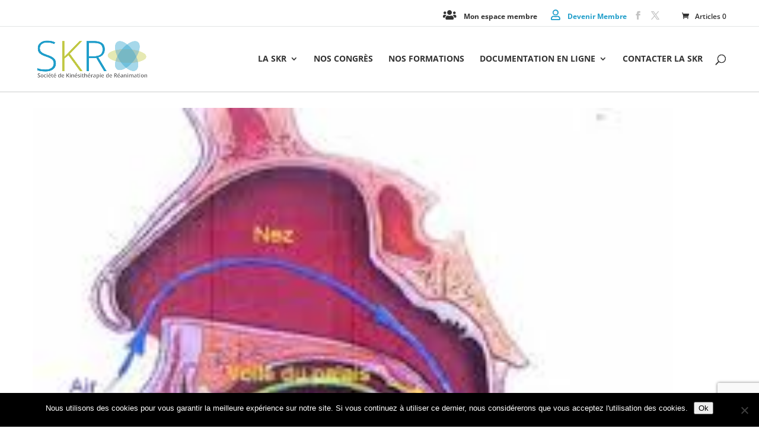

--- FILE ---
content_type: text/html; charset=utf-8
request_url: https://www.google.com/recaptcha/api2/anchor?ar=1&k=6Lc3HcYaAAAAAPZAKs-e7ohlMdJDNioaeRSu8oLt&co=aHR0cHM6Ly93d3cuc2tyZWFuaW1hdGlvbi5mcjo0NDM.&hl=en&v=PoyoqOPhxBO7pBk68S4YbpHZ&size=invisible&anchor-ms=20000&execute-ms=30000&cb=6lofi22unnl
body_size: 48923
content:
<!DOCTYPE HTML><html dir="ltr" lang="en"><head><meta http-equiv="Content-Type" content="text/html; charset=UTF-8">
<meta http-equiv="X-UA-Compatible" content="IE=edge">
<title>reCAPTCHA</title>
<style type="text/css">
/* cyrillic-ext */
@font-face {
  font-family: 'Roboto';
  font-style: normal;
  font-weight: 400;
  font-stretch: 100%;
  src: url(//fonts.gstatic.com/s/roboto/v48/KFO7CnqEu92Fr1ME7kSn66aGLdTylUAMa3GUBHMdazTgWw.woff2) format('woff2');
  unicode-range: U+0460-052F, U+1C80-1C8A, U+20B4, U+2DE0-2DFF, U+A640-A69F, U+FE2E-FE2F;
}
/* cyrillic */
@font-face {
  font-family: 'Roboto';
  font-style: normal;
  font-weight: 400;
  font-stretch: 100%;
  src: url(//fonts.gstatic.com/s/roboto/v48/KFO7CnqEu92Fr1ME7kSn66aGLdTylUAMa3iUBHMdazTgWw.woff2) format('woff2');
  unicode-range: U+0301, U+0400-045F, U+0490-0491, U+04B0-04B1, U+2116;
}
/* greek-ext */
@font-face {
  font-family: 'Roboto';
  font-style: normal;
  font-weight: 400;
  font-stretch: 100%;
  src: url(//fonts.gstatic.com/s/roboto/v48/KFO7CnqEu92Fr1ME7kSn66aGLdTylUAMa3CUBHMdazTgWw.woff2) format('woff2');
  unicode-range: U+1F00-1FFF;
}
/* greek */
@font-face {
  font-family: 'Roboto';
  font-style: normal;
  font-weight: 400;
  font-stretch: 100%;
  src: url(//fonts.gstatic.com/s/roboto/v48/KFO7CnqEu92Fr1ME7kSn66aGLdTylUAMa3-UBHMdazTgWw.woff2) format('woff2');
  unicode-range: U+0370-0377, U+037A-037F, U+0384-038A, U+038C, U+038E-03A1, U+03A3-03FF;
}
/* math */
@font-face {
  font-family: 'Roboto';
  font-style: normal;
  font-weight: 400;
  font-stretch: 100%;
  src: url(//fonts.gstatic.com/s/roboto/v48/KFO7CnqEu92Fr1ME7kSn66aGLdTylUAMawCUBHMdazTgWw.woff2) format('woff2');
  unicode-range: U+0302-0303, U+0305, U+0307-0308, U+0310, U+0312, U+0315, U+031A, U+0326-0327, U+032C, U+032F-0330, U+0332-0333, U+0338, U+033A, U+0346, U+034D, U+0391-03A1, U+03A3-03A9, U+03B1-03C9, U+03D1, U+03D5-03D6, U+03F0-03F1, U+03F4-03F5, U+2016-2017, U+2034-2038, U+203C, U+2040, U+2043, U+2047, U+2050, U+2057, U+205F, U+2070-2071, U+2074-208E, U+2090-209C, U+20D0-20DC, U+20E1, U+20E5-20EF, U+2100-2112, U+2114-2115, U+2117-2121, U+2123-214F, U+2190, U+2192, U+2194-21AE, U+21B0-21E5, U+21F1-21F2, U+21F4-2211, U+2213-2214, U+2216-22FF, U+2308-230B, U+2310, U+2319, U+231C-2321, U+2336-237A, U+237C, U+2395, U+239B-23B7, U+23D0, U+23DC-23E1, U+2474-2475, U+25AF, U+25B3, U+25B7, U+25BD, U+25C1, U+25CA, U+25CC, U+25FB, U+266D-266F, U+27C0-27FF, U+2900-2AFF, U+2B0E-2B11, U+2B30-2B4C, U+2BFE, U+3030, U+FF5B, U+FF5D, U+1D400-1D7FF, U+1EE00-1EEFF;
}
/* symbols */
@font-face {
  font-family: 'Roboto';
  font-style: normal;
  font-weight: 400;
  font-stretch: 100%;
  src: url(//fonts.gstatic.com/s/roboto/v48/KFO7CnqEu92Fr1ME7kSn66aGLdTylUAMaxKUBHMdazTgWw.woff2) format('woff2');
  unicode-range: U+0001-000C, U+000E-001F, U+007F-009F, U+20DD-20E0, U+20E2-20E4, U+2150-218F, U+2190, U+2192, U+2194-2199, U+21AF, U+21E6-21F0, U+21F3, U+2218-2219, U+2299, U+22C4-22C6, U+2300-243F, U+2440-244A, U+2460-24FF, U+25A0-27BF, U+2800-28FF, U+2921-2922, U+2981, U+29BF, U+29EB, U+2B00-2BFF, U+4DC0-4DFF, U+FFF9-FFFB, U+10140-1018E, U+10190-1019C, U+101A0, U+101D0-101FD, U+102E0-102FB, U+10E60-10E7E, U+1D2C0-1D2D3, U+1D2E0-1D37F, U+1F000-1F0FF, U+1F100-1F1AD, U+1F1E6-1F1FF, U+1F30D-1F30F, U+1F315, U+1F31C, U+1F31E, U+1F320-1F32C, U+1F336, U+1F378, U+1F37D, U+1F382, U+1F393-1F39F, U+1F3A7-1F3A8, U+1F3AC-1F3AF, U+1F3C2, U+1F3C4-1F3C6, U+1F3CA-1F3CE, U+1F3D4-1F3E0, U+1F3ED, U+1F3F1-1F3F3, U+1F3F5-1F3F7, U+1F408, U+1F415, U+1F41F, U+1F426, U+1F43F, U+1F441-1F442, U+1F444, U+1F446-1F449, U+1F44C-1F44E, U+1F453, U+1F46A, U+1F47D, U+1F4A3, U+1F4B0, U+1F4B3, U+1F4B9, U+1F4BB, U+1F4BF, U+1F4C8-1F4CB, U+1F4D6, U+1F4DA, U+1F4DF, U+1F4E3-1F4E6, U+1F4EA-1F4ED, U+1F4F7, U+1F4F9-1F4FB, U+1F4FD-1F4FE, U+1F503, U+1F507-1F50B, U+1F50D, U+1F512-1F513, U+1F53E-1F54A, U+1F54F-1F5FA, U+1F610, U+1F650-1F67F, U+1F687, U+1F68D, U+1F691, U+1F694, U+1F698, U+1F6AD, U+1F6B2, U+1F6B9-1F6BA, U+1F6BC, U+1F6C6-1F6CF, U+1F6D3-1F6D7, U+1F6E0-1F6EA, U+1F6F0-1F6F3, U+1F6F7-1F6FC, U+1F700-1F7FF, U+1F800-1F80B, U+1F810-1F847, U+1F850-1F859, U+1F860-1F887, U+1F890-1F8AD, U+1F8B0-1F8BB, U+1F8C0-1F8C1, U+1F900-1F90B, U+1F93B, U+1F946, U+1F984, U+1F996, U+1F9E9, U+1FA00-1FA6F, U+1FA70-1FA7C, U+1FA80-1FA89, U+1FA8F-1FAC6, U+1FACE-1FADC, U+1FADF-1FAE9, U+1FAF0-1FAF8, U+1FB00-1FBFF;
}
/* vietnamese */
@font-face {
  font-family: 'Roboto';
  font-style: normal;
  font-weight: 400;
  font-stretch: 100%;
  src: url(//fonts.gstatic.com/s/roboto/v48/KFO7CnqEu92Fr1ME7kSn66aGLdTylUAMa3OUBHMdazTgWw.woff2) format('woff2');
  unicode-range: U+0102-0103, U+0110-0111, U+0128-0129, U+0168-0169, U+01A0-01A1, U+01AF-01B0, U+0300-0301, U+0303-0304, U+0308-0309, U+0323, U+0329, U+1EA0-1EF9, U+20AB;
}
/* latin-ext */
@font-face {
  font-family: 'Roboto';
  font-style: normal;
  font-weight: 400;
  font-stretch: 100%;
  src: url(//fonts.gstatic.com/s/roboto/v48/KFO7CnqEu92Fr1ME7kSn66aGLdTylUAMa3KUBHMdazTgWw.woff2) format('woff2');
  unicode-range: U+0100-02BA, U+02BD-02C5, U+02C7-02CC, U+02CE-02D7, U+02DD-02FF, U+0304, U+0308, U+0329, U+1D00-1DBF, U+1E00-1E9F, U+1EF2-1EFF, U+2020, U+20A0-20AB, U+20AD-20C0, U+2113, U+2C60-2C7F, U+A720-A7FF;
}
/* latin */
@font-face {
  font-family: 'Roboto';
  font-style: normal;
  font-weight: 400;
  font-stretch: 100%;
  src: url(//fonts.gstatic.com/s/roboto/v48/KFO7CnqEu92Fr1ME7kSn66aGLdTylUAMa3yUBHMdazQ.woff2) format('woff2');
  unicode-range: U+0000-00FF, U+0131, U+0152-0153, U+02BB-02BC, U+02C6, U+02DA, U+02DC, U+0304, U+0308, U+0329, U+2000-206F, U+20AC, U+2122, U+2191, U+2193, U+2212, U+2215, U+FEFF, U+FFFD;
}
/* cyrillic-ext */
@font-face {
  font-family: 'Roboto';
  font-style: normal;
  font-weight: 500;
  font-stretch: 100%;
  src: url(//fonts.gstatic.com/s/roboto/v48/KFO7CnqEu92Fr1ME7kSn66aGLdTylUAMa3GUBHMdazTgWw.woff2) format('woff2');
  unicode-range: U+0460-052F, U+1C80-1C8A, U+20B4, U+2DE0-2DFF, U+A640-A69F, U+FE2E-FE2F;
}
/* cyrillic */
@font-face {
  font-family: 'Roboto';
  font-style: normal;
  font-weight: 500;
  font-stretch: 100%;
  src: url(//fonts.gstatic.com/s/roboto/v48/KFO7CnqEu92Fr1ME7kSn66aGLdTylUAMa3iUBHMdazTgWw.woff2) format('woff2');
  unicode-range: U+0301, U+0400-045F, U+0490-0491, U+04B0-04B1, U+2116;
}
/* greek-ext */
@font-face {
  font-family: 'Roboto';
  font-style: normal;
  font-weight: 500;
  font-stretch: 100%;
  src: url(//fonts.gstatic.com/s/roboto/v48/KFO7CnqEu92Fr1ME7kSn66aGLdTylUAMa3CUBHMdazTgWw.woff2) format('woff2');
  unicode-range: U+1F00-1FFF;
}
/* greek */
@font-face {
  font-family: 'Roboto';
  font-style: normal;
  font-weight: 500;
  font-stretch: 100%;
  src: url(//fonts.gstatic.com/s/roboto/v48/KFO7CnqEu92Fr1ME7kSn66aGLdTylUAMa3-UBHMdazTgWw.woff2) format('woff2');
  unicode-range: U+0370-0377, U+037A-037F, U+0384-038A, U+038C, U+038E-03A1, U+03A3-03FF;
}
/* math */
@font-face {
  font-family: 'Roboto';
  font-style: normal;
  font-weight: 500;
  font-stretch: 100%;
  src: url(//fonts.gstatic.com/s/roboto/v48/KFO7CnqEu92Fr1ME7kSn66aGLdTylUAMawCUBHMdazTgWw.woff2) format('woff2');
  unicode-range: U+0302-0303, U+0305, U+0307-0308, U+0310, U+0312, U+0315, U+031A, U+0326-0327, U+032C, U+032F-0330, U+0332-0333, U+0338, U+033A, U+0346, U+034D, U+0391-03A1, U+03A3-03A9, U+03B1-03C9, U+03D1, U+03D5-03D6, U+03F0-03F1, U+03F4-03F5, U+2016-2017, U+2034-2038, U+203C, U+2040, U+2043, U+2047, U+2050, U+2057, U+205F, U+2070-2071, U+2074-208E, U+2090-209C, U+20D0-20DC, U+20E1, U+20E5-20EF, U+2100-2112, U+2114-2115, U+2117-2121, U+2123-214F, U+2190, U+2192, U+2194-21AE, U+21B0-21E5, U+21F1-21F2, U+21F4-2211, U+2213-2214, U+2216-22FF, U+2308-230B, U+2310, U+2319, U+231C-2321, U+2336-237A, U+237C, U+2395, U+239B-23B7, U+23D0, U+23DC-23E1, U+2474-2475, U+25AF, U+25B3, U+25B7, U+25BD, U+25C1, U+25CA, U+25CC, U+25FB, U+266D-266F, U+27C0-27FF, U+2900-2AFF, U+2B0E-2B11, U+2B30-2B4C, U+2BFE, U+3030, U+FF5B, U+FF5D, U+1D400-1D7FF, U+1EE00-1EEFF;
}
/* symbols */
@font-face {
  font-family: 'Roboto';
  font-style: normal;
  font-weight: 500;
  font-stretch: 100%;
  src: url(//fonts.gstatic.com/s/roboto/v48/KFO7CnqEu92Fr1ME7kSn66aGLdTylUAMaxKUBHMdazTgWw.woff2) format('woff2');
  unicode-range: U+0001-000C, U+000E-001F, U+007F-009F, U+20DD-20E0, U+20E2-20E4, U+2150-218F, U+2190, U+2192, U+2194-2199, U+21AF, U+21E6-21F0, U+21F3, U+2218-2219, U+2299, U+22C4-22C6, U+2300-243F, U+2440-244A, U+2460-24FF, U+25A0-27BF, U+2800-28FF, U+2921-2922, U+2981, U+29BF, U+29EB, U+2B00-2BFF, U+4DC0-4DFF, U+FFF9-FFFB, U+10140-1018E, U+10190-1019C, U+101A0, U+101D0-101FD, U+102E0-102FB, U+10E60-10E7E, U+1D2C0-1D2D3, U+1D2E0-1D37F, U+1F000-1F0FF, U+1F100-1F1AD, U+1F1E6-1F1FF, U+1F30D-1F30F, U+1F315, U+1F31C, U+1F31E, U+1F320-1F32C, U+1F336, U+1F378, U+1F37D, U+1F382, U+1F393-1F39F, U+1F3A7-1F3A8, U+1F3AC-1F3AF, U+1F3C2, U+1F3C4-1F3C6, U+1F3CA-1F3CE, U+1F3D4-1F3E0, U+1F3ED, U+1F3F1-1F3F3, U+1F3F5-1F3F7, U+1F408, U+1F415, U+1F41F, U+1F426, U+1F43F, U+1F441-1F442, U+1F444, U+1F446-1F449, U+1F44C-1F44E, U+1F453, U+1F46A, U+1F47D, U+1F4A3, U+1F4B0, U+1F4B3, U+1F4B9, U+1F4BB, U+1F4BF, U+1F4C8-1F4CB, U+1F4D6, U+1F4DA, U+1F4DF, U+1F4E3-1F4E6, U+1F4EA-1F4ED, U+1F4F7, U+1F4F9-1F4FB, U+1F4FD-1F4FE, U+1F503, U+1F507-1F50B, U+1F50D, U+1F512-1F513, U+1F53E-1F54A, U+1F54F-1F5FA, U+1F610, U+1F650-1F67F, U+1F687, U+1F68D, U+1F691, U+1F694, U+1F698, U+1F6AD, U+1F6B2, U+1F6B9-1F6BA, U+1F6BC, U+1F6C6-1F6CF, U+1F6D3-1F6D7, U+1F6E0-1F6EA, U+1F6F0-1F6F3, U+1F6F7-1F6FC, U+1F700-1F7FF, U+1F800-1F80B, U+1F810-1F847, U+1F850-1F859, U+1F860-1F887, U+1F890-1F8AD, U+1F8B0-1F8BB, U+1F8C0-1F8C1, U+1F900-1F90B, U+1F93B, U+1F946, U+1F984, U+1F996, U+1F9E9, U+1FA00-1FA6F, U+1FA70-1FA7C, U+1FA80-1FA89, U+1FA8F-1FAC6, U+1FACE-1FADC, U+1FADF-1FAE9, U+1FAF0-1FAF8, U+1FB00-1FBFF;
}
/* vietnamese */
@font-face {
  font-family: 'Roboto';
  font-style: normal;
  font-weight: 500;
  font-stretch: 100%;
  src: url(//fonts.gstatic.com/s/roboto/v48/KFO7CnqEu92Fr1ME7kSn66aGLdTylUAMa3OUBHMdazTgWw.woff2) format('woff2');
  unicode-range: U+0102-0103, U+0110-0111, U+0128-0129, U+0168-0169, U+01A0-01A1, U+01AF-01B0, U+0300-0301, U+0303-0304, U+0308-0309, U+0323, U+0329, U+1EA0-1EF9, U+20AB;
}
/* latin-ext */
@font-face {
  font-family: 'Roboto';
  font-style: normal;
  font-weight: 500;
  font-stretch: 100%;
  src: url(//fonts.gstatic.com/s/roboto/v48/KFO7CnqEu92Fr1ME7kSn66aGLdTylUAMa3KUBHMdazTgWw.woff2) format('woff2');
  unicode-range: U+0100-02BA, U+02BD-02C5, U+02C7-02CC, U+02CE-02D7, U+02DD-02FF, U+0304, U+0308, U+0329, U+1D00-1DBF, U+1E00-1E9F, U+1EF2-1EFF, U+2020, U+20A0-20AB, U+20AD-20C0, U+2113, U+2C60-2C7F, U+A720-A7FF;
}
/* latin */
@font-face {
  font-family: 'Roboto';
  font-style: normal;
  font-weight: 500;
  font-stretch: 100%;
  src: url(//fonts.gstatic.com/s/roboto/v48/KFO7CnqEu92Fr1ME7kSn66aGLdTylUAMa3yUBHMdazQ.woff2) format('woff2');
  unicode-range: U+0000-00FF, U+0131, U+0152-0153, U+02BB-02BC, U+02C6, U+02DA, U+02DC, U+0304, U+0308, U+0329, U+2000-206F, U+20AC, U+2122, U+2191, U+2193, U+2212, U+2215, U+FEFF, U+FFFD;
}
/* cyrillic-ext */
@font-face {
  font-family: 'Roboto';
  font-style: normal;
  font-weight: 900;
  font-stretch: 100%;
  src: url(//fonts.gstatic.com/s/roboto/v48/KFO7CnqEu92Fr1ME7kSn66aGLdTylUAMa3GUBHMdazTgWw.woff2) format('woff2');
  unicode-range: U+0460-052F, U+1C80-1C8A, U+20B4, U+2DE0-2DFF, U+A640-A69F, U+FE2E-FE2F;
}
/* cyrillic */
@font-face {
  font-family: 'Roboto';
  font-style: normal;
  font-weight: 900;
  font-stretch: 100%;
  src: url(//fonts.gstatic.com/s/roboto/v48/KFO7CnqEu92Fr1ME7kSn66aGLdTylUAMa3iUBHMdazTgWw.woff2) format('woff2');
  unicode-range: U+0301, U+0400-045F, U+0490-0491, U+04B0-04B1, U+2116;
}
/* greek-ext */
@font-face {
  font-family: 'Roboto';
  font-style: normal;
  font-weight: 900;
  font-stretch: 100%;
  src: url(//fonts.gstatic.com/s/roboto/v48/KFO7CnqEu92Fr1ME7kSn66aGLdTylUAMa3CUBHMdazTgWw.woff2) format('woff2');
  unicode-range: U+1F00-1FFF;
}
/* greek */
@font-face {
  font-family: 'Roboto';
  font-style: normal;
  font-weight: 900;
  font-stretch: 100%;
  src: url(//fonts.gstatic.com/s/roboto/v48/KFO7CnqEu92Fr1ME7kSn66aGLdTylUAMa3-UBHMdazTgWw.woff2) format('woff2');
  unicode-range: U+0370-0377, U+037A-037F, U+0384-038A, U+038C, U+038E-03A1, U+03A3-03FF;
}
/* math */
@font-face {
  font-family: 'Roboto';
  font-style: normal;
  font-weight: 900;
  font-stretch: 100%;
  src: url(//fonts.gstatic.com/s/roboto/v48/KFO7CnqEu92Fr1ME7kSn66aGLdTylUAMawCUBHMdazTgWw.woff2) format('woff2');
  unicode-range: U+0302-0303, U+0305, U+0307-0308, U+0310, U+0312, U+0315, U+031A, U+0326-0327, U+032C, U+032F-0330, U+0332-0333, U+0338, U+033A, U+0346, U+034D, U+0391-03A1, U+03A3-03A9, U+03B1-03C9, U+03D1, U+03D5-03D6, U+03F0-03F1, U+03F4-03F5, U+2016-2017, U+2034-2038, U+203C, U+2040, U+2043, U+2047, U+2050, U+2057, U+205F, U+2070-2071, U+2074-208E, U+2090-209C, U+20D0-20DC, U+20E1, U+20E5-20EF, U+2100-2112, U+2114-2115, U+2117-2121, U+2123-214F, U+2190, U+2192, U+2194-21AE, U+21B0-21E5, U+21F1-21F2, U+21F4-2211, U+2213-2214, U+2216-22FF, U+2308-230B, U+2310, U+2319, U+231C-2321, U+2336-237A, U+237C, U+2395, U+239B-23B7, U+23D0, U+23DC-23E1, U+2474-2475, U+25AF, U+25B3, U+25B7, U+25BD, U+25C1, U+25CA, U+25CC, U+25FB, U+266D-266F, U+27C0-27FF, U+2900-2AFF, U+2B0E-2B11, U+2B30-2B4C, U+2BFE, U+3030, U+FF5B, U+FF5D, U+1D400-1D7FF, U+1EE00-1EEFF;
}
/* symbols */
@font-face {
  font-family: 'Roboto';
  font-style: normal;
  font-weight: 900;
  font-stretch: 100%;
  src: url(//fonts.gstatic.com/s/roboto/v48/KFO7CnqEu92Fr1ME7kSn66aGLdTylUAMaxKUBHMdazTgWw.woff2) format('woff2');
  unicode-range: U+0001-000C, U+000E-001F, U+007F-009F, U+20DD-20E0, U+20E2-20E4, U+2150-218F, U+2190, U+2192, U+2194-2199, U+21AF, U+21E6-21F0, U+21F3, U+2218-2219, U+2299, U+22C4-22C6, U+2300-243F, U+2440-244A, U+2460-24FF, U+25A0-27BF, U+2800-28FF, U+2921-2922, U+2981, U+29BF, U+29EB, U+2B00-2BFF, U+4DC0-4DFF, U+FFF9-FFFB, U+10140-1018E, U+10190-1019C, U+101A0, U+101D0-101FD, U+102E0-102FB, U+10E60-10E7E, U+1D2C0-1D2D3, U+1D2E0-1D37F, U+1F000-1F0FF, U+1F100-1F1AD, U+1F1E6-1F1FF, U+1F30D-1F30F, U+1F315, U+1F31C, U+1F31E, U+1F320-1F32C, U+1F336, U+1F378, U+1F37D, U+1F382, U+1F393-1F39F, U+1F3A7-1F3A8, U+1F3AC-1F3AF, U+1F3C2, U+1F3C4-1F3C6, U+1F3CA-1F3CE, U+1F3D4-1F3E0, U+1F3ED, U+1F3F1-1F3F3, U+1F3F5-1F3F7, U+1F408, U+1F415, U+1F41F, U+1F426, U+1F43F, U+1F441-1F442, U+1F444, U+1F446-1F449, U+1F44C-1F44E, U+1F453, U+1F46A, U+1F47D, U+1F4A3, U+1F4B0, U+1F4B3, U+1F4B9, U+1F4BB, U+1F4BF, U+1F4C8-1F4CB, U+1F4D6, U+1F4DA, U+1F4DF, U+1F4E3-1F4E6, U+1F4EA-1F4ED, U+1F4F7, U+1F4F9-1F4FB, U+1F4FD-1F4FE, U+1F503, U+1F507-1F50B, U+1F50D, U+1F512-1F513, U+1F53E-1F54A, U+1F54F-1F5FA, U+1F610, U+1F650-1F67F, U+1F687, U+1F68D, U+1F691, U+1F694, U+1F698, U+1F6AD, U+1F6B2, U+1F6B9-1F6BA, U+1F6BC, U+1F6C6-1F6CF, U+1F6D3-1F6D7, U+1F6E0-1F6EA, U+1F6F0-1F6F3, U+1F6F7-1F6FC, U+1F700-1F7FF, U+1F800-1F80B, U+1F810-1F847, U+1F850-1F859, U+1F860-1F887, U+1F890-1F8AD, U+1F8B0-1F8BB, U+1F8C0-1F8C1, U+1F900-1F90B, U+1F93B, U+1F946, U+1F984, U+1F996, U+1F9E9, U+1FA00-1FA6F, U+1FA70-1FA7C, U+1FA80-1FA89, U+1FA8F-1FAC6, U+1FACE-1FADC, U+1FADF-1FAE9, U+1FAF0-1FAF8, U+1FB00-1FBFF;
}
/* vietnamese */
@font-face {
  font-family: 'Roboto';
  font-style: normal;
  font-weight: 900;
  font-stretch: 100%;
  src: url(//fonts.gstatic.com/s/roboto/v48/KFO7CnqEu92Fr1ME7kSn66aGLdTylUAMa3OUBHMdazTgWw.woff2) format('woff2');
  unicode-range: U+0102-0103, U+0110-0111, U+0128-0129, U+0168-0169, U+01A0-01A1, U+01AF-01B0, U+0300-0301, U+0303-0304, U+0308-0309, U+0323, U+0329, U+1EA0-1EF9, U+20AB;
}
/* latin-ext */
@font-face {
  font-family: 'Roboto';
  font-style: normal;
  font-weight: 900;
  font-stretch: 100%;
  src: url(//fonts.gstatic.com/s/roboto/v48/KFO7CnqEu92Fr1ME7kSn66aGLdTylUAMa3KUBHMdazTgWw.woff2) format('woff2');
  unicode-range: U+0100-02BA, U+02BD-02C5, U+02C7-02CC, U+02CE-02D7, U+02DD-02FF, U+0304, U+0308, U+0329, U+1D00-1DBF, U+1E00-1E9F, U+1EF2-1EFF, U+2020, U+20A0-20AB, U+20AD-20C0, U+2113, U+2C60-2C7F, U+A720-A7FF;
}
/* latin */
@font-face {
  font-family: 'Roboto';
  font-style: normal;
  font-weight: 900;
  font-stretch: 100%;
  src: url(//fonts.gstatic.com/s/roboto/v48/KFO7CnqEu92Fr1ME7kSn66aGLdTylUAMa3yUBHMdazQ.woff2) format('woff2');
  unicode-range: U+0000-00FF, U+0131, U+0152-0153, U+02BB-02BC, U+02C6, U+02DA, U+02DC, U+0304, U+0308, U+0329, U+2000-206F, U+20AC, U+2122, U+2191, U+2193, U+2212, U+2215, U+FEFF, U+FFFD;
}

</style>
<link rel="stylesheet" type="text/css" href="https://www.gstatic.com/recaptcha/releases/PoyoqOPhxBO7pBk68S4YbpHZ/styles__ltr.css">
<script nonce="GDaLutTMyCuyq-2H7Lop1w" type="text/javascript">window['__recaptcha_api'] = 'https://www.google.com/recaptcha/api2/';</script>
<script type="text/javascript" src="https://www.gstatic.com/recaptcha/releases/PoyoqOPhxBO7pBk68S4YbpHZ/recaptcha__en.js" nonce="GDaLutTMyCuyq-2H7Lop1w">
      
    </script></head>
<body><div id="rc-anchor-alert" class="rc-anchor-alert"></div>
<input type="hidden" id="recaptcha-token" value="[base64]">
<script type="text/javascript" nonce="GDaLutTMyCuyq-2H7Lop1w">
      recaptcha.anchor.Main.init("[\x22ainput\x22,[\x22bgdata\x22,\x22\x22,\[base64]/[base64]/[base64]/[base64]/cjw8ejpyPj4+eil9Y2F0Y2gobCl7dGhyb3cgbDt9fSxIPWZ1bmN0aW9uKHcsdCx6KXtpZih3PT0xOTR8fHc9PTIwOCl0LnZbd10/dC52W3ddLmNvbmNhdCh6KTp0LnZbd109b2Yoeix0KTtlbHNle2lmKHQuYkImJnchPTMxNylyZXR1cm47dz09NjZ8fHc9PTEyMnx8dz09NDcwfHx3PT00NHx8dz09NDE2fHx3PT0zOTd8fHc9PTQyMXx8dz09Njh8fHc9PTcwfHx3PT0xODQ/[base64]/[base64]/[base64]/bmV3IGRbVl0oSlswXSk6cD09Mj9uZXcgZFtWXShKWzBdLEpbMV0pOnA9PTM/bmV3IGRbVl0oSlswXSxKWzFdLEpbMl0pOnA9PTQ/[base64]/[base64]/[base64]/[base64]\x22,\[base64]\\u003d\x22,\x22wrrDvMOZbylBwrw/wpxGSMKSRcOfZsOiZFR1XsKNGSvDm8OrTcK0fCR1wo/DjMONw5XDo8KsJHUcw5YtNgXDoGPDncOLA8KTwr7DhTvDuMOjw7V2w7QtwrxGwrBYw7DCgi5Dw50aWhRkwpbDk8Kgw6PCtcKdwo7Dg8KKw7oJWWgcX8KVw78aVFd6OTpFOX/DvMKywoU/[base64]/DksKAZDI5BMKtQMOkXMOdwp/DrcOew6vCs33DlgN2CsOsAMKeRcKAHcOIw4HDhX0ywqbCk25Ywp8ow6M6w6XDgcKywrbDgU/ConLDmMObOQjDsD/CkMOvPWB2w5BOw4HDs8O1w5RGEjXCqcOYFkd5DU82BcOvwrt0wp58IDxgw7dSwqXChMOVw5XDrcOMwq9oSMKVw5RRw5LDtsOAw65ZbcOrSCHDlsOWwodlAMKBw6TCjsOKbcKXw61mw6hdw7p/woTDj8KJw446w4TCqUXDjkgFw77Duk3Cjix/[base64]/wrMqXcKGwpHDpXR2wqgHEj8dCsOuXznCokMEP8OTXMOow5vDozfCknHDlXkQw5LCjnk8wp/CoD56CwnDpMOew5kkw5NlHxPCkWJ2wpXCrnYABnzDl8O4w6zDhj9EXcKaw5Uhw5/ChcKVwq/DkMOMMcKkwoIGKsOWecKYYMOmF2omwo/CscK5PsKCQwdPKsOaBDnDhMObw40vYhPDk1nCoTbCpsOvw6rDnRnCshPCl8OWwqsvw4hBwrUDwrLCpMKtwpXCkSJVw7hNfn3DuMKBwp5lfVQZdG1nVG/DnsKgTSAjLxpAQcOPLsOcAsKfaR/Cn8OJKwDDr8K1O8KTw7HDqgZ5LBcCwqgqR8OnwrzCsSN6AsKVTDDDjMO6wplFw70dKsOHATHDuQbChgUWw70rw6TDpcKMw4XCkVYBLmBwQMOCJcOhO8Olw6/DizlAwpzClsOveRA9ZcOwc8OWwobDscOdIgfDpcKow4ogw5AIfzjDpMKqYx/CrmRew57CisKSWcK5wp7CkWsAw5LDv8KIGsOJHcOGwoAnIE3Cgx0QeVhIwqPCozQTK8Kew5LCignDpMOHwqI5FFrCnUnCvsOUwq1YDVxbwqcbc0/[base64]/[base64]/w5FMMWJIX8O3w6xuAcKaf8OFI2cYKnzCoMOdTcKZagLCtcOHRjDCogLCoBQ5w63Dmn87TMOjwqDDhn0AIx4yw6/DpcOnZggBFsOUDcKKw4PCoGrDpcO2O8OTw4FGw4nCtsOBw5rDsUPDn03DvMOMw4/[base64]/UlDDimJETVLDicKOwotGN8ONw47DssKRQH3CsybDocO5I8KIwqYwwrfCt8Ozwo/DusKRU8Oiw4XClEcifcOAwqzCjMOQH3HDnGU2NcO8C1Row5DDsMOGdUzDhF8DacOVwohfRXRCVAjDt8K6w4dmbMOIB0bCnn7DkMKCw4VuwqwgwrbDsHzDk2IPwr7CusK1wqxhHMKseMOPJwTCg8K3GwU2wpdGBlQVcWLCrsKTwpAKXHlbF8KHwovCgH/DhcKow5tTw69IwpLDssKELn0VaMKwFgjCryDCgsKKw6lfPyXCs8KZelLDpsK2wrxPw6Bqw5RSKmDDkMOCOsKOacK+VFhiwp7DgX1SKRbCv1JBKMK8PSV1wonCjsKUPW7Dq8K8ZsKEw5vCkMO+KMK5wodgworDqcKTIsOWw4jCvMKRQ8KzAwTCkDXClSpnZsKAw7/[base64]/DjcKwwpTDnU/Cs8OqbHHCjV/CsUpJSzBjwq8ub8K4JMKHw4nDhwnDlG7Dlm8memFFwrkLK8KTwo1lw50MWn1jN8OtdUfDosKRXEQfwrbDkH3CnHzDgjHDkBp4Rj4+w5lJw6vDrGTCpHHDmsK1wrwMwrXCrUMnSS0VwrLDvFhVFThWQzHCksOowo4awr42wp8wOcKIJsKjwp4DwpExUH/Dr8OVw5VEw7DCqjgywoJ+NMK3w4LDvcKMZ8K5LWbDnMKKw5zDnxRma0QYwrwARsK+McKZCh/CqsOBw4fDoMOkIMOfIl46MRFGwoXCjydDw4nDpw/DgXY3wpLDjMOOw4vDs2jDlMKXCRI7TsKVwr/CnwVSwqfDmMOnwozDsMOHJTLCiX55Kz9bfwzDm0TCnGnDjHhiwqgQw5bDpcOiRxokw4nDmcOTw7I2WV/DpsK5T8OMScOYN8KCwrt7I2g9w51qw6zDmU/DpcK0LMKJw6fCqMKBw5LDlFAna15pw6RYI8K2w5MuJz/DhhrCrMOtw5LDvsK/[base64]/DncKJwpx5wpnCiCLDu8KfwobCtDwJw7LCpMOdwqYYwrMmBsOew5AHMcOyYFoZwovCt8Kaw65JwqIvwr7CisKcBcOHKMOpFsKFP8Kdw5UUOA/Dl07DgsO9wqIJWsOIXcKVAQDDpsKYwpAfw53CvwHDoGHCrsKGw5NLw4AWQcOWwrTCgcOXHcKJNcOswpTDv0Usw6BRfzFOwrI1wogowp9rSCw6wo7ChDYwa8KJw4Nhw4fDiUHCnxpoeV/DglzCssO7w7pwwofCtA3DtMOhwoXDi8OQSg5uwrXCpcOZecOCw5vDuxfChn/CvsOJw5LDlMKxCGLDiEPDhUzDiMKIHMOAcGZEekcxwrbCpRVrwrjDssOeTcOsw5/Dv3dcwrsKY8Kew7UwFgMTGijCiifCkxhbH8OTw6BEEMKow5syBT3CuXBWw5fDuMKFe8KBUcK5dsO1wpjCjcKywrpzwp5XUMO6Rk/DiW9Uw7zDvi3DsCUww64/B8OLwqlqwqrDvcOEwoQARxQUw6LCrMO6PS/CrMKFZsOaw5caw7I8NcOoI8OhGsKww6oFRsOIK2jClVNbGU8tw5HCvDpdwqfDv8OjY8KgW8OIwoPDrcOWNUPDlcOCJFs3w57CvsOCY8KNP1PCn8KRUw/DsMKawqRBw49rwo3Do8KwW19ZF8O+ZHXCpm1jLcK8D1TCi8KEwqN+RzLCgEnCmibCpBrDmBsCw71Qw4PCjEDCgwccYMOkcH04w7PCicOtAGjCt2/CksOaw65ewq5Kw5dZRATCiWfCvsKLw5IjwpIObig+w7QyE8OZYcOPfMO2wpZmw7XDqQ8EwovDisK3HkfChcKvw7lpwpPCrcK4DMKUBFnCoXrDrRvCoDTCvzDDl0hkwoxuwrjDvcOfw4chwpY0PsOaLxFfw6HCgcOIw7/[base64]/DpCJvFsOjZw04ZiQfw5MACMKLwrXDqDRTN1lDI8O6w6ckwrAGw4nCsMOYw7AmZMOzbsO6NSDDr8KOw7ZifcKjAl96QsOzIDbCuXs1wroPA8OTQsO6woBHOWsbBcOJHQrDg0ImQQrDil3CkWgweMK4w6jDrsOLVC02wpEhwpsVw6d7GU0Mwr0/w5PCnCrDvsOyO1YeTMOHfhB1w5ItXWwSIwgFcQUKCsOlVsOJd8O3MgnCvlfDrXtawqEzWi4ZwofDt8KOw5XDnsKzem/DgjdMwq1Tw51RF8KmUlnDrnYMc8OqJMKWw6vDoMKsVGsLHsOuMF9Uw4zCrx0fE2VxTXBQb2sSbMKYMMKIw7EqaMOmUcOKMMKNXcOzSsOMZ8O8GsOlwrMowpNAFcO/[base64]/acKTLTTDhk3DusKoCcKIwpfDrMOOA1k7wo/DnMOhwrogw5rDugHDjcOwwpDDtsOkw6TDtMOSw64TMx1rBFnDr2Egw4suwrBnV2xGDg/Dr8O5w5DDpHvCnsKmaijDgRnCpMK2EMKIDHrCssOHCsKzwqRxBGRWEsKRwqxww5LCiiRGwo/Ds8K3M8Kxw7Qjw4MyYsOEEVTDiMOnIcK9ZXJ/wpXDssOoB8Oowq88woBOLxN9w4bCuxo+BMOaPMKzVzI8w5AOwrnCpMK7CsKqwp1kZ8K2M8KabWVxwoHCmMODNsODKMOQUsOWTsOWPcOrGWlcBsKPwrobwq3CgsKAw5AXLgHCs8Obw4vCt25xFw9twqXCnGELw4LDtWLDksKBwqkHYzzClMK/[base64]/CgsKFX8OZw5rDqMKOw6/DhBFLw61jwpJBw4EHwqPCsjtBw7hVPwPDksOIF27DjHrDlcKIBcKXw6sAw5wQNsK3w5zChcOzVEDCsmAcJgnDtClnwrgCw6DDnVUgHSLCjEY/XMKwTmBKw7xRF217wr7Di8KMD0pjwpMOwqRIw6oEEsOFe8O5w5LCpsKXwpTCvsKgw7R3w5vDvSFSwpnCrX7Cm8K/[base64]/[base64]/BEbCmmtJw4ktdEnDrcOUQcOtUEnDrT1oPsOIwp8waGEJRMO2w6DCoggqwqLDusKAw7LDosODAjpBRcK4w7/[base64]/DiMKEUsKqRcOXX1PDjMKpK8Oyw73Cg8OBHsOIwrvCmXvDtnDDujDDoTQ0FcOoOcO7QRHDtMKpAV4Nw6XCqx7DiDoTwonDgcOPw5Egwo/[base64]/w7rDqEDDnHLDusOVwrrCmi9JJ8ODwrnClj7Dg0LCjMKIwrXDssOvRFB9HnXDsVsXaxphI8KhwpLCsHNXR3F8DQ/[base64]/DmsOdeMK8OTs7bQIJwpnCh3pfw4DDgcKmw5Zkwq09wq7CtmfCr8OCXcK3wodLbSVCJsKrwp40w4jCsMOOw5JrF8OqGcOUbFfDhsKvw5rDpw/CucKzfsOIfMObP1xIZRo8wpFLw5Rtw6fDpz7CpAcrOsKoaTLDjXYxRsOHw53CmBsxwqnCp0Rra1DDgU3Dohpfw6o5F8OGMjBZw6E/JCtBwpvCsC/Du8ODw71bN8OrAcOfF8Kkw54zA8Obw4HDrsO+c8Kuw6fCn8OtN0zDmMKIw5QUNUHCgBnDiwYZEcOwUHcPw5vCtEjCgsO7MU3CrgZbw6Vhw7bCncKLwp3Do8OlTz/DtlfCosKAw6vDgcOCUMOfwqI8wqXCucKtAnUraQIzVMKQwqfCpjbCnXzCgWECwogfwqvCksK9J8OINjXDrwgNR8OBw5fCmB0sGWw7w5PDiA1pw7QTbX/[base64]/wp7Dq2gFw7NLOVkPTUPCkmrCv0Mxw4UpVMOXLAhuw4fCusOTw4nDgAMBCMO3w7JMQGsiwqbCtsKSwqvDhcOOw6rCoMOTw7zDvcKwfmMywrfCuhNVZhfDrsOsHcOlw7/DtcOsw6BUw6zCosKxwoXCrcK4LEfCmQJfw5DCq3jCgwfDtsOUw74IYcKcScKRDHnCmgMdw7HDiMOAw7plwrjCjsKYwrHCrUcYCMKTwo/CmcKYw7tZd8OeWkvCpMOoBwjDtcKmLMOlUWIjQTlmw7gGdVxcdMOPaMKfw4LCjsK6woU4T8KYEsKcCxIMMsKAw6PCqmvClWHDrVXCgH4zPcKKVsKNwoJZw5N8woAyFQ/CosKKciTDuMKsS8KAw4J2w5dkC8Kgw6nCt8O2wqLDlhXDk8Kiw6fCvsKqVG3Ct2sRU8KQwo7DoMOhwrZNJT4hCUXCv35+wq3CjRsJw7bCusO3wqDCv8OIwrDDq07DscOhw47Dr27CsW7Cv8KMETxQwqFiV1fCpcOgw5PCv2XDnh/DmMKyPgMcwoBLw5c7En0FW1N5aD9gGsK0KMO8CcKCw5TCsi/Ck8Oww5NGcDtNIEfCsVB/[base64]/EsKrwoLDgcO7wqDDnMOZHAHCrcKRYx7Cg8Ojwoscwo/DjMKfwr5lQMOHw59XwpAQwq3Cil0ew5N3TMOBwoUKMMOnw7bCqMOUw74JwqPDjMOvYsOHw45ww7LDpjYPAMKGw5YMw43DtUvCr0jCtgQWwpYMZFjCuynDjgJAw6HDi8OTRlkhwrRrdWXCp8OOwpnCuz3Dh2TDuS/CjsO4woNyw74Lw53CpXjCusKVd8Kcw5EWYXNSw6cewr9XD2JVYcKiw49cwr3DonU4wprChUXCmFfDvV5lwo7ChMKHw7bCqws3wolsw5c1GsOFwoHChsOdwp7CnMO4cUIAwozCssKvLjDDjcO4w78Gw6DDp8K/w5Rpb0PCksKhYD/DucOWw61fUTgMw6VmHcKkw67CvcO0XAcuwoRSY8OTwpIuIipnwqV8Nk/DvcKhVSTDsFYAb8O+wo/CrsO/w6PDpsOcw6Nzw7XDssK2wpxsw5rDscO2wqDCvMOhQw8yw43Cj8Ozw63DiD0dGFtvw53DqcKEAm3DjFLDv8OqYSHCo8OQWMK2w7jDnMONw5HCtMKvwq9Fw5cbwoVWw63DgnPCqjPDqnDCq8OMw7/DrC9+wrNmacK6e8K/JMOtwrvCt8KJbsKYwoFYKkhWDMKRFMOgw50rwrhhfcKbwpgjXCpRw5xlBcO3wp0OwobCtgVOPwXCv8Ovw7LCn8OSIm3Cj8OwwqRow6Mfw4sDZMO8bzRXAsO+NsOzDcOGBSzCnFMlw4PDo1Ijw7RNwo9Zw43CgEt7A8OTwqzCk10ywo/Dn3HCucKASy/DncOzH35TRUQ3LsKHwpTDq13Cg8K1w4rDhlPCmsO3UiPChAhAwr88w7h3wrvCuMKqwqoyB8KVHh/CszHChCrDhRjDi0Ekwp3DnMKGJw8fw6wGQsOowoAwZsOBRHl/f8OzKsO5WMObwrbCuUjDt30LD8OwGxbCmcKAwpnDgnhmwq9GJsO5OsOhw7TDgR1Sw77Don4Gw4vCqcKmwqXDmsO+wqrCsFnDijBBw6DCnRPCncKFOVlBwo3DrsKJO0HCtMKFw50aImzDm1DDosKUwpfCkywBwqzClTPCpcOjw7oKwoc/w5PDrRMMNsKLw7TClUw7FMOdRcOwPijDqMKHZBfDlsK6w4M0w5YOHBPCqsOOwq4ta8K9wqEtR8OsScOyEMODJjJQwotGwroAw7TClDjDiTLDocOkwpHCkcOiLMKJwr/DpTXDucOhd8OhfncqCw4SF8KfwqPCpl8BwrvCvgrDslLCrVh3wqHDjMOBw5oqHl0bw6LCrEHDusKPLmwKw4t1PMKXw5M+w7FMw5DDhF7DiEdfw5Ukw6MSw5bCncOHwq7DkcOcwrQkMsKXwrTCmjzCmcO/fHXCgF/CmMOLJAbCr8KHZVzCgsO2wogGBDwowrTDqHM+ZcOuV8OvwozCvzvDiMKdWsOrwpfDriJRPCTCui3DncKDwpF8wqjCmcOqwrrDgT3DlsKewofCihQnwoPCsQvDlcKpWiI7PDXDtMO6Qz7Dk8Ktwrshw4fCjWcVw5Vqw4DCiQ/CssOYw6nCrMOQLsOANcOqDMO+NMKaw6N5EsOtw6LDtVB+d8OkOcKAasOvNsONDyfCo8K5wpkKeBnCkwbDv8OIw4HCuwAIwr9zwr3DgVzCr3hWwqbDi8KKw7TDkm1Sw7VNOsK/MMORwrZnTcKeEFsAw5nCoy7Dl8KIwq86KsKADXs7woYEwpEhIWHDlQMfw5g5w6VFw7nCqnTCgFscw4jDhikUBmjCq2RNwqbCqFfDpGHDhsKDWWQtw5TCmCjDoDrDjcKOwqbCr8K2w7Rdwpl/PRrDrWV/w5bCisKyTsKgwonCn8K7wpNVAMOMQcK0w7Vhw50lCBEDZUrDo8OCw7TCoDfCoUrCqxfDlDx/VgQrNCTCu8KKZFwKw4DCjMKBwohQC8OowohXZCbChE8rw5vCsMOFw7/DuFciPjPCpFwmwq4dC8KfwrrCkR3DuMOqw4M9w6IMw41hw7IAwpXDssKgwqfCjsKacMKQwpZhwpDCiCcAaMOlJcKPw6bDmsO5woTDmMOWYcKZw6zCpyJMwqd6w49TfgjDll/[base64]/Dt04qwqzDjcKFw4jDosKww4XCiwgsw4AfZ8KSKkXCsxrDuE1Bwq4TOXc+VMKtwptnKlA4T3LCqw/CpMKXN8KAQmTCtwYfw7pow4zCpWRjw58oZz3CmcK2wq92w53Cg8OrYkczwqvCscK0w5pSOMObw4ldw5DDg8KIwrUjw79fw5zChsOzVgDDjS7DrcOgb3dfwp5Vd0HDosOpCMKJw4wmw41hw47CjMKEw7Npw7TDucKGw5fDklYnHVbDnsKEwpLDgnJMw6ApwqfCu1FWwo/[base64]/[base64]/[base64]/w4XDlsKZw4fDucO0R8O9Bz/DgBMAwqnCoMKzw4tPwoXDgcOYw5wmPT3DocO6w7IHwrEiwoHCsxZCw5E3wpDDm255wplGHnfCgsKEw6khHUtcwobCpMO6NlB3FMKmw4sYw4BseQxHTsOPwq0bH09hXxsLwr5Se8O+w7lOwr1ow53CosKow6h0GsKOXmnDq8OCw7/[base64]/wp3Cl8Kkw4M6OMKCwqXDnsOydSvCusKUf8OQw7RwwprCu8K8wpt3LMKuZsKkwrkrwr3CosKnV3fDvcKiwqTDuHUHwo8uQcKrwqN8XnfDsMKkM258w6DCvHBhwrLDsHbClhTDiRzCkAp0wr7CuMKnwpLCt8O8w78tRcO2Q8OTScKvEk/Ct8KKIiV7w5XDtmV8w7lECg85FG8hw73CjsOGwpjDusKQwq5Jw4JPYzERwo1Jdw7Cq8O+wo/DsMKMw7nCr1vDnm91w73Cm8OoWsODRSDConHCnFfDuMKia1BSeTDDkAbDpcKBwoBDcApOw7vDqxoST1nCj3XChgYVfWXCpsK4b8K0QDpuwphLEMK0w6c/[base64]/Cp1rDqsKhw5ERayXDrSBkw4fCklvDucKuWsK+fcKscR/Ch8KcSHzDhks+f8KzVMOgw4s/w4tyKyF/[base64]/CkFgbw6dnLsOpwpTCnsOAwrVyFMKGZxl2woLCusKfTcKDL8KdJ8KGw54tw47DtiUVw45qUykWw4TDpMOHwrfCmG5leMOaw6nDg8KMY8OKPcOdVycawqRFw4fDk8KJw4jCn8OFIsO3wp11wpkORcOewqzCiFZHU8OeH8OIw4lZCmrDrkLDpHHDo1/Dr8K3w546w67DsMKjw5AINzvDsXnDpgtswokeYVvDjXPCucK5wpMjGm5ywpDCs8KHwpzDscOeECcmw7IIwoN9EjxSOMKBVRjDuMKxw7HCo8Oew4LDjcOHw6nCsA/[base64]/DmcO3wqEXS13CvmIdwr5CwoRMCMKUSsK/w7Ifw7INw7kPwo0RZkTDhHXCnj3CsgZ3w7HDkMOqcMOAw53CgMKhwqDDk8OIw57Cr8OmwqPDqsOgHzJ1dWYow7/[base64]/CnUxnwp9eQ8OzGxJbQQtfwpPCl8KWCWDDt8Ohw7/DmsKXcHEAcTHDisOtQMOFeyEfB0NLwqjChRQpw6HDpMOfWjU2w47ChcKmwoBrw40pw43ChkhLw7wGDHBGwrHDs8KDwqzDsm3DnxEcLMKnNcK8wojDuMOCwqImW1wifRkRWsOFecKnGcOpIFzCosKJYcK2CMKfw4bDnRvCvVoyZkU1w5PDscORTw/ClMKHGEDCrMOgfAbDhFfDunLDsAbCt8Klw5wDw5LCkkA4TWDDisKcLcKKwpl1XlnCo8K7EgU9woABJDsSMUcww47CgcOjwpBNw5zCmsOBB8OgA8KjGBzDkMKzAsOBMsOPw6tUQg/CqsOjGMO3IsKTwo5WFj9Ww6jCr2kOSMOaw6rDmcOYw4htw4jDg2hCIGNVPMK2f8K5w6Avw4xTZsKRMQpIwq3Dj3LDuF7DucKNw6XCucKowqQvw6J6P8O/w4zCu8KfeV7DqAVqwqPCpVp4w7lsYMKwasOhMykHw6ZEZMK/[base64]/CqycVQizDq8K/woXDhGzDtcOvwpdEKsK9BcOXW8Obw6Bxw63Ck0jDpVrCvy3DiAXDgiXDhcO6wqpowqDCkMOEwqNwwrpUwrw/[base64]/DhMKjWcOVcMOTSHJBwozDjh/DsANSw7HCjMOgw4ZId8KMCRZdOsKsw5UQwrHCssOHPMKqIktZwofCqHjDtEhrMWLDtMOuwqhNw6ZMwq/Csn/ClMO3QcOJw7s/G8O5GcKaw7XDuGofZMOeQ2HCrwHDrREFQ8OtwrTDn2EsRsKVwqFTdcObQRPCnsKxP8KtV8K+FSPCkMOIGcOiF19SZ1LDsMK5DcK8wqtZI2l2w4stRMKFwrDDq8OkGMOewq1BQ1fDtUTCs0ZSMsKGJMKOw7jDhAbCtcKMAcOxW3LCrcOFWls6exbCvAPCrMO/w5PCtCDDtmhBw6gpXQgAUQMsWMOow7LDvkHDkT3DmsO9wrQuwrpfw40LX8KGR8OQw4lZEgcjanTDkHQHPcOnwrJWw6zDsMOvR8OIwpzCtMOPwozClMOUIcKdwol9XMObwqPCr8Ovwr/[base64]/DrcOVwp9/YcKQwrc5CMKMVAd4w6DCrMOTwo/DuygTGFN2a8KJwp3Dqh5cw74VdcOjwqVibMKRw63DpWZ0w5pAwoZ/wqgYwr3CklHCpsKaCCjCpWHDkcKCM1TCqMOtOCPDtMKxYFwFwozDqlTDkcO4bsKweQHCtMK5w6nDgcKhwqHDsQcoTVIBcMKKHQpRwqc9IcO2wp1hdHBlw4jDukIPKWNVwq3DisKsA8Osw4YVw4Rmwo9iw6PDviA6AiRyeRBKPDTClMOtb3AUL1/Cv3bDsF/CncOTF04TMkYKOMOEwonDkQVIJE5vw5fClMOPYcOsw5AtMcK4ZmkCZF7CrMK6Vz3Ciz5CE8Knw6HDgMKvEMKHWsOGEx7DoMO6wq/DlCPDnkd8DsKBwpjDs8Opw5Jsw6okw4HCqmHDlzxzK8OAwqXCtMKOLCl/[base64]/[base64]/ClzbDuiR1w50zwqLDsMOywrIYDHHDksOewqfDoQ15w4bDoMKUH8Kgw5jDpx7DrsK3wpDCocKVwoTDjMOCwpfDsk3DjsOTw4V0IhZMwqPCn8Okw4vDlxcaJjLCq1Rpb8KYFsOCw7jDl8KFwq14wrgTEMKHfQvCu3jDrHDDn8OQPMOCw5E8FcO/SsOIwobCncOcQMOCZcKgw5XCm2Q1U8KyUz/Dq3fDvVTChh5xw6lSXxDDgcOfwr7DncKzf8KKAsKQdsKpUcK6HFoDw4kBeUspwprDvMOELCTCs8O+CMOqwqlxwpAHYMO6wofDicK4I8ODOCHDicKVHARgcEzCvXAvw65cwp/DhMKbbMKtZcKvwo94wq8QGHJqHhTDg8OswprDsMKFaVpLJsO+NAEOw61aH29/O8OFZMO4OQDChhnCiyNAwpzCuWfDqSbCqSRUw4FMYxkJCMKjcMKkMhV7DTh7PsOEwqnDmxPDscOWw4LDu2jCrMKowrlpAnTCjMKfCsKhbllZw69QwrHDgcKKwq7CpMKaw61zccKbw6ZHT8K7NANKNXbCj33CogLDhcK9w7/[base64]/[base64]/DjsKDwrRMwqlUwoltwqkrRCPCh8KEwo8tI8KRYsO9w4N7AQJ4GDEvJ8K6w5cWw4TDk1Q/[base64]/[base64]/Di1LDjcO7FcOREQI/w7nDuwrDgDbCsTJKwr0IbsKFwq7DuA8dwrJ0w5x0XcObwrkHJwjDmGHDvcKIwph7BsKzw4kewrd6wqlww69fwr8uwp/[base64]/DpS/Dj8OHbgDCrMKRdXTDmMORcmNNM8O4VMKnwo/CgcK2w5DDk29KcWbDocK9w6I+wpTDh0LCosKxw7LCp8Kpwqw1w6PDkcKYRy/DuTBYERnDiyl9w7oFP1/Dk2vCosKsSzfDocKLwqhINCx3HMOJJ8K5w4PDisKdwoPDqEsPZkrCjcOZA8KLw5UFWyzDnsKDwovDoUIoHjjCv8OfesKew43CiCNdw6hgwq7DrsKybcO6wpnDnm7CkD4awq7DnRJLw4vDiMKywrrCvsKJR8OYwq/DnknCqkzCim58wpzCilLCqcKYOlsHXMOQw63DgxpPEDPDosOYPMK0wqDDnyrDkMONE8OgAW5pdsOcccOUOzMuYsOwLMKcwrHCnsKdwofDiRFDw7hzw6DDj8OfAMKvSMKaP8OrNcOdScKXw53DvV/CjE3CrlZePMOIw6DCrMO5w7XDg8KCIcOFwqfDsxAwCifDhXrDo0UUC8KMwoHCqhnCrU5vS8Ojwoo8wp9ocHrDsnsZEMKuw4fCh8OIw7loTcObL8Kgw7pZwr0BwqzCkcOdwpdTH0TCgcKIw4hSw5kebsK8S8K8w5PDpAgcbMOcJcKIw6nDmsOxZjs+w6/DrF/CugHDgx5BFUM4TRPDgMOvRAgmwqPClW7DmU3Ct8K+wo7Dt8KraDHCj1TDgD1pf0jCqUbCuRPCocOtJ0vDu8Ksw5TDvHN0w5d5w5/ClgjCtcKJBsKsw7zCp8Okwq3CmCBNw53DvC1ew5vCjMOewqbCl1NAw6DDsFfCjcOocMKOwqHDoxNfw7wmcGzCisOdwrhdwppIYUdEw6DDuk93wpJAwqvDkFcMICA+w4gQwrnDjXU8w5IKw6/[base64]/wr8fw40pwrzDsAHDuMKqEyF5wpLDsTfCgG3ChkbDoVzDryHCkMOjwrJqfcOMXXh6HMKPTcK+OC9VCC/CoQ3CtcO/w7TCswRUwp8qZ34nw4VNwr4JwoXConHDigtfw6xdHm/CtcK/w7/Cs8OENUp/a8KxJlk7w5pjYcKTBMOrJcKIw69Iw6zDssOew4xdw4MoGcK2w7TDpybDgBM7wqbClcOuZsK/wrtiUmDCijzDq8KxF8OzJcOmbwDCvxYmEMKjwr7CvcOqwohXw6HCucKgPMOrPXBlNMKLPRFBfFbCjsKZw5oKwrrDmwLDssKJSMKPw5EAZsOuw43DisK2HifCkmHDsMK+S8Okw5bCrQvCjCcLDMOgOMKUwpXDhWXDg8K/wq3Cs8KKwpkmWyfCoMOqN0MHUcKYwp0Qw4g8wojCn3RDwqdgwr3CsQsrfkweDCHCosKxecKRdF8Ww7tHMsO4w5MmFMKewrM3w6DDqEgDR8KmMXN4CMOJb27Cky7CmsOgWB/DiwV5wq5RSjQUw4fDjD/DqFJJTEkIw63DtAltwptHwqVHw513JcKaw4PDoXnDicOQw5PDicOlw5hsAsKdwrMmw5IFwq0gc8O3DcOzw5LDncKcw5PDr3zCpcOmw7/DgMK/w61+Tm8bwp/CkkvDkcKBUycld8ObEBBGw6HDrsOOw7TDqjFywroww7BEwrjDgMO9IxUewoHDgMK2UcKAw6hqJHbCkMOkFTAtw65XaMKKwpfDhRbCnU3CmcOmH2jDrcO+w7LDi8O8dHTCvMONw5ElbUzCmMKew45ewofCvlBzVCTDlCLCpMOwLwfCiMK0PlV/bMOPA8OaesOjwqxbw6vCmRVfHsKnJcO0H8KMF8OMYRjChxbCuXHDhcKmGMO4AcKuw4JrfMKsT8OXwrl8wrI4XwkNO8OLKgDCg8OuwqTDvcOKw63Cu8O3F8KAdsOQXsO/IMOAwqx9woPCmA7CmH5RQzHCscKER2nDuRQoc07Drl8owqUJCMKKcFXCkwE5wo8twrTDpxfDh8Ouwqskw7wwwoUbfjXDqMKWw51EXEBkwp7CtBXCiMOgNcOOIcO+wpnCrCZdFxFFTivCrnrDlznCrGvDnUk/[base64]/[base64]/DvMOZBsK4chRGw4rDglcWw4wsecOiOCjCm8OrwpfClcOzwpPDqsKRD8OIB8ONw4bDhnXCvsK1wqgOP1d+w5zDj8OJc8ORCcKUH8K5wq0+EUYRQA4fXkrDpAfCnFTCocKdwrbCimjDvsONeMKKdcOdKTYPwqwSQ2EZwqMDwrvDl8O5wodQRl/DvMOHwqTCk0fCtsOwwopOesOcw59qIcOoNzzDoylBwqtnamPDuSzCtR/[base64]/wotTw7DDoGPCssOeZcK5wpbDoMKOeMOIWXgVI8KswonDnC/[base64]/wrDChWrDmsK3W8K3w6zDqxQbXj/DjGJFdBTDqVVkwqETbsOBwo1ubMKewrEjwrI5K8KLAMKxw5vDhcKjwpURAn/Dl3fCuUAPfmQWw64MwpTChsK7w6YxQMKPw6/CkD3DnGvDtnzDgMKvw559wovDn8OJRcKccMKxwpN+w702NhbDnsKjwr/CkMKuT2XDuMKWwrDDqy03w6gaw7Mpw65SDXBOw4XDgsKXZCJ/w6MPdDpuL8KMc8OVw7MXdjPCucOsfFrCjWcnNcKjHW/Ci8OBPsK3cBBDRGrDmMKhQlxqwqnCsk7CusOsIAnDjcKOEXxMw7ddwp03w5ESw5FDRMOiI2vCj8KZNsOsMGgBwrfDqQnCjsOFw7FYw44nRMOyw6dmwqQNwpTDt8Okw7UyF3xqw7HDisK9ZcKMQTzCnz1kwrfCg8K2w4w/[base64]/CicOFw517w7kzKMKfXcK8w4rDqDjCq3DCinPCnsKIA8O5a8KfZMKjIMOPwo5Mw5/CicO3w4rDvMO9woLCrMOtbjd2w7hSWcOLKm/[base64]/woHChsOSw48AO1LDp07Chxw2wosCw6x/w7jDgUUzwrUKSsKnSMKEwqLCsShvdcKMBcOBw4lIw5VTw6sww6bDk1wBwoheMSBmd8OTecOQwqXDmn82fsOIJE94P2NPMz47w6zChsKow7IUw4MaTRU7GcKxw7FJw5oHwp7Cm11Cw77Ch1AbwqzCsDY2GSFmcyJWZDlww5MYe8KUHMKCJR7Cv1/CssKsw58JTD/DuEtkwq3CisKowpnDucKiwo/Dt8Orw5krw5/[base64]/CmMKwIkzChcK3w5TDmHcAw4nDmRZMwrpmAsKrwqJ+IcKebsOJcMOOfcKXw4rDjy/DrsOyFjdNHmTCrsKfEcKpSyYIWxkkw7R+wpB8XMOJw4kWQzVTYsOie8O5wq7DvHTCs8O7woPCmT3Cog/[base64]/wqAMw7PCr0thLMKiIsONJsObwrAHccODwqvCvsKVCyLDgcKKw4IUCcKDfRlfwpY7XcOEeUsbRER2w4QfWGBPcsOITcOYdMO+wonCoMKtw7low7A8e8Opwo8+Rk4+wqjDmGw7JsO3ZUkDwr3DvsK7w6lkw5fCmMKRUsO7w7bDgB/[base64]/[base64]/CmBBqw6HDtcKsVwdRwrYGDsKJw7FWw47DuhrDpFnDji/DmhgVwoZxJDvDtDbCnMKawp5CXRXCnsK1MztfwqbDi8K2woDDtk1PNsOZwptfw6FAOsOIKcOeHcK0wp42EcOABsKfe8O6wp3Dl8KWQggscz5oHA56wr5/w6rDlMK1RcOdShTDgMKmYF1jX8OfA8Oxw5TCqMKFSyN8w6LCgFXDhmjDv8OjwojDrUZOw6o6IAvCm33CmMOWwqp/JXYWJxHDr0bCpkHCqMK0acKjwrzCpAMFw4PCpMKrTsK2FcOYwoZiD8OqW0ctM8OAwrYdNmVFO8O+w4F4E2VDw7XDlmEgw6jDjMOUGMOPQ1PDu1wZGkXDmDoEe8O3RMOnH8OCw6zCt8KschkNYMKDRm/[base64]/w5rCkAssb8OpwrQPRcKTXVHCjVPCr8Ocw7xzwqzCtGzCpcKpXRM6w73DvsOKSsOjPMOcwqXDu0zCj24HTWzCjMOvwqbDn8KXHXjDtcO0wpbCpWoBQi/CksOAGsKyAW7DosOsLsOkGHnDgMOiLcKWWSbDpcK6HcO2wq8lw5V5w6XCssOsFcOnw4kAw7NEaVzCtcO1XsKEwqDCrMKEwohiw4PClsOcWUcbwrPDqMO5wp19w6bDp8Khw6cswo3Cq1jDgGFgHENEw7UQwp/DhijCvxnDgz9tTRYFbcOKB8Obw7XCizLDrx7CjsO/IFAFbcKHcnMjw64xYGtWwoJmworClsK6w6vDucKHZSpNw6PCncOhw7c6OMKmJxXCg8O5w5Ipw5YhVRzDn8O7JAwEKwfDhQLCmhwQw7UMwooBOcOTwpp4U8Ohw5JEVsOrw4kIDlQbKyp3wpPCvCI/[base64]/[base64]/A8Oiw6BYw5ZCQ8ONw4cWEcOawp83Ii7DncKZU8KTw5vDtMOhw7HChAvDm8KUwo15HsKCTsOAYV3CihLDmsODL0bDh8OZMcKqGBvCkcOKDUQBw5/DgMKAPMKGPEHCoATDl8KywozDn0kJIGEhwqsxwpoow4vCuwbDksKUw7XDtQEPDD8Mw4xZACdleAjCn8KIPcKSPxZ2RQXCkcKYBlbDrMONcEPDpcOHJMO5wpIRwrAveC7Cj8KWwpbCr8OIw7vDgsOgw7/CmsOCwqHCp8OIScKVXA7DkXTCscONRMOBwoMDTwtyFyXCpCo9cUHCoDM4w5sdYktTdsKCwp3CvMKkwojCvGTDjnzCnXdcR8OSXsKewp5NMEvDmExnw6pfwq7CimRLwovCizDDkVIdaTTDrz7DgSglw70JbcOuFsKyABjCvcOrw4/DgMKZwrfDrMKPN8KlXcKEwotgwrHCmMKewogzwpbDlMK7MCXCpR05wq/DgS7CsDDCk8KqwqBtw7bCkkTDiTYCO8Kzw67ClMOxQSXCgMKJw6YYwo3CmGDCn8OwasKuwo/DlMKNw4YnNsOte8KLw6nDrmfCmMOSwo/[base64]/woURwo3CiFbCqm5Gwrgyw4TDnzAFwrYOw5HCrnXCigdUB2B1VQRVwoDDicO7dcKyWhwjY8OlwqPDkMOLw6DClsOXwqQXDx/CniEjw5YnfcOhwqLCnGnDrcK1wrpTw5/CqMKbdDXDo8KzwqvDjXkjDknCmsOnwrBXPmN6RsO5w6DCqcO1M1EvwpnCnsOHw7vDr8KEw50qJ8O0esKtw5YSw7HCuVNxTSJeGsOid3TCscOSVkNzw7LDj8K2w5FNeDrCrT/CosKhJMO/SQzCkRlLwpwuCV/ClMOXW8KzLENhbsKsEmgOwqc8w4PCucOcTA/Cv1FHw6TDtcKTwr4AwqzCqsObwqfCr2DDvyQUwqHCr8OjwoRDC2dpw5V2w4Yxw5/[base64]/[base64]/CqMOTwqsLChoRLGHDog7CscOSDy9jwqlQLAfCvcKgw4R/wo86c8Knw5Icwo7Cs8O7w4UMHU55STrCiMKhHznDkcKvw5PCgsKUw5ERDMOHaG52IBzDgcO3wqVuP1vCnsK/wpZ8SRgkwrc8CUjDmxbCtg05w73DoWHCmMK+H8KWw7UPw5AQdhAaTwlaw6rDrDlLw6DDvCzCrC4haxPCncOmMHbDicK1TsODw4MGwqnCuDR6w5oywqtTw7jCpsOGfjvCisKmw4HDqzTDgcO0wo/DocKwQsKpw5HDtTBzGsKQw7UnGH0sw57DhSfDvy4GEljCtxfCuRRVEsOGAT1jwpIJw5towp/[base64]/DtzPCjsORWMK5w54awo9RUk/CjmfDuhENVzjCtVvDoMKWRGjDqXxvwpHClsONw6LCs1Jmw6YSFU/Cjwtew5DDiMOpNMO4fwM4DEbCtgvCjMO4wqnDrcOBwpbCvsOzwqp8w7fCmsO+WgISwoJPwrPCm1XDjsO+w6ZfQcOnw4VnDMKcw4l9w4IyHH7DjcKMWcOqdcKZwp/Dm8OPwqdeQHo8w47DjWNLbl3CgsOPFQ51w5DDr8KZwq0XacOQKH9lLMKBRMOWwqfCi8KtLsKEwoLDpcKYdMKTbMOOUnBaw7YqPiY1W8OdJ2paWDnCmMKPw5EfcU9VN8Krw4XChiI4LB8FNsK1w5nChcOQw70\\u003d\x22],null,[\x22conf\x22,null,\x226Lc3HcYaAAAAAPZAKs-e7ohlMdJDNioaeRSu8oLt\x22,0,null,null,null,0,[21,125,63,73,95,87,41,43,42,83,102,105,109,121],[1017145,565],0,null,null,null,null,0,null,0,null,700,1,null,0,\[base64]/76lBhnEnQkZnOKMAhk\\u003d\x22,0,0,null,null,1,null,0,1,null,null,null,0],\x22https://www.skreanimation.fr:443\x22,null,[3,1,1],null,null,null,1,3600,[\x22https://www.google.com/intl/en/policies/privacy/\x22,\x22https://www.google.com/intl/en/policies/terms/\x22],\x22TSS0X+6qNSld6vlyODAk6Oli+ZY23Zhu4A3nQBgGRDM\\u003d\x22,1,0,null,1,1768874075229,0,0,[100],null,[248,148,41,10,100],\x22RC-wyFOUuDK2Lmk_g\x22,null,null,null,null,null,\x220dAFcWeA4Ecbl19h_yQachL8Sg1xZbiUwR_T7-09XnM5JQfpMykVzsK11Q2QabD5Iukb3_UmfDG77ezOsh6TvTGUHbMVwl6I7N5A\x22,1768956875315]");
    </script></body></html>

--- FILE ---
content_type: text/css
request_url: https://www.skreanimation.fr/wp-content/themes/Divi-child/style.css?ver=4.27.5
body_size: 4352
content:
@charset "UTF-8";
/*
Theme Name:   Thème nom du theme - Divi Child
Theme URI:    http://www.elegantthemes.com/gallery/divi/
Description:  Divi Child Theme
Author:       Jérémy Bérenger
Author URI:   www.mywebsign.fr
Template:     Divi
Version:      1.0.0
License:      GNU General Public License v2 or later
License URI:  http://www.gnu.org/licenses/gpl-2.0.html
Tags:         light, dark, two-columns, right-sidebar, responsive-layout, accessibility-ready
Text Domain:  www.mywebsign.fr
*/
/* ______________________________________________________
## ______________________________________________________
## Ne pas ajouter d'infos supplémentaires aux commentaires du dessus
##
## INSTALLATION
## ------------
##
##	1°-> Le css du thème divi sera chargé en premier 
##	(grâce à une ligne de code dans le fichier function.php) 
##   Cette méthode est plus optimisé qu'un @import
##   Tutoriel à cette adresse :http://www.elegantthemes.com/blog/resources/wordpress-child-theme-tutorial
##	 ATTENTION A BIEN RENSEIGNER LE BON NOM DE FICHIER DU THEME PARENT (ici divi)
##	-----------------------------------------------
##	2° -> En dessous le css propre au divi child 
*/
/*@font-face {
  font-family: 'bankgothicmdbt';
  src: url('fonts/bank_gothic_medium_bt-webfont.woff2') format('woff2'),
       url('fonts/bank_gothic_medium_bt-webfont.woff') format('woff');
  font-weight: normal;
  font-style: normal;

}*/

/*Surcharge style Event Ticket Attendee Registration*/

#et-secondary-menu{
  float:right;
}

body.admin-bar.et_fixed_nav #top-header {
  top: 32px;
}

#et-secondary-menu .et-social-icons{
margin-right:20px;
}

#top-header .et-social-icons {
float: none;
display: inline-block;
}

#top-header .et-cart-info {
margin-left: 15px;
}

.et-social-icons li {
display: inline-block;
margin-left: 20px;
}

#top-header .et-social-icons li {
margin-left: 12px;
margin-top: -2px;
}

#et-secondary-menu li {
word-wrap: break-word;
}

.et-social-icon a:before{
font-family: ETmodules!important;
speak: none;
font-style: normal;
font-weight: 400;
-webkit-font-feature-settings: normal;
font-feature-settings: normal;
font-variant: normal;
text-transform: none;
line-height: 1;
-webkit-font-smoothing: antialiased;
-moz-osx-font-smoothing: grayscale;
text-shadow: 0 0;
direction: ltr;
}

.et-social-facebook a.icon:before {
content: "\e093";
}

.et-social-icon span{
display:none;
}

#logo{
  width: auto;
  -webkit-transition: all 0.4s ease-in-out;
  transition: all 0.4s ease-in-out;
  margin-bottom: 0;
  max-height: 100%;
  display: inline-block;
  float: none;
  vertical-align: middle;
  -webkit-transform: translate3d(0, 0, 0);
}

.et_header_style_left .logo_container {
position: absolute;
height: 100%;
width: 100%;
}

.container.et_menu_container{
z-index:99;
}

.et_fixed_nav #main-header{
  position:fixed;
}

#main-header{
  line-height: 23px;
    font-weight: 500;
    top: 0;
    background-color: #fff;
    width: 100%;
    -webkit-box-shadow: 0 1px 0 rgb(0 0 0 / 10%);
    box-shadow: 0 1px 0 rgb(0 0 0 / 10%);
    position: relative;
    z-index: 99999;
}

#et-top-navigation {
  float: right;
  font-weight: 600;
}

.et_header_style_left #et-top-navigation{
  padding-top: 33px;
}

nav#top-menu-nav, #top-menu, nav.et-menu-nav, .et-menu {
  float: left;
}

#top-menu-nav, #top-menu {
  line-height: 0;
}

#top-menu li {
  display: inline-block;
  font-size: 14px;
  padding-right: 22px;
}

ol, ul {
  list-style: none;
}

#top-menu .menu-item-has-children>a:first-child, #et-secondary-nav .menu-item-has-children>a:first-child {
  padding-right: 20px;
}

.et_header_style_left #et-top-navigation nav>ul>li>a {
  padding-bottom: 33px;
}

@media (min-width: 981px){
  .et_pb_gutter.et_pb_gutters2 #sidebar {
      width: 22.75%;
  }
  .et_right_sidebar #left-area {
    float: left;
    padding-right: 5.5%;
  }
  .et_pb_gutter.et_pb_gutters2 #left-area {
    width: 77.25%;
  }
  .et_pb_gutters2.et_right_sidebar #left-area {
    padding-right: 3%;
  }
}

/*Fin surcharge page event ticket*/

body {
  font-size: 1rem;
  color: #333333; }

  body.page-tribe-attendee-registration #page-container{
    padding:0!important;
  }

h1, h2, h3, h4, h5, h6 {
  text-transform: none; }

a {
  color: #209eca; }

.entry-title {
  font-weight: 800; }

.et_pb_row,
.container {
  width: 100%; }
  @media (max-width: 1170px) {
    .et_pb_row,
    .container {
      width: 90%; } }

.et_overlay:before {
  color: #000000; }

.et_pb_button, .et_pb_slide .et_pb_button, .skr-access-rapides a, #pmpro_form input[type="submit"],
.wpcf7-form input[type="submit"], .wysija-submit-field,
#mailjetSubscriptionForm input[type="submit"] {
  padding-top: 15px !important;
  padding-bottom: 15px !important;
  padding-left: 20px;
  padding-right: 20px;
  border: 0 !important;
  background: #209eca;
  color: #ffffff;
  font-weight: 700;
  font-size: 1rem;
  -moz-border-radius: 3px;
  -webkit-border-radius: 3px;
  border-radius: 3px; }
  .et_pb_button:hover, .skr-access-rapides a:hover, #pmpro_form input[type="submit"]:hover,
  .wpcf7-form input[type="submit"]:hover, .wysija-submit-field:hover, #mailjetSubscriptionForm input[type="submit"]:hover{
    background: #209eca !important; }

#mailjetSubscriptionForm input[type="submit"]{
  cursor:pointer;
  width:100%;
}

#et_search_icon:hover, #top-menu li.current-menu-ancestor > a,
#top-menu li.current-menu-item > a,
.bottom-nav li.current-menu-item > a,
.comment-reply-link,
.entry-summary p.price ins,
.et-social-icon a:hover,
.et_password_protected_form .et_submit_button,
.footer-widget h4, .form-submit .et_pb_button, .form-submit .skr-access-rapides a, .skr-access-rapides .form-submit a, .form-submit #pmpro_form input[type="submit"], #pmpro_form .form-submit input[type="submit"],
.form-submit .wpcf7-form input[type="submit"],
.wpcf7-form .form-submit input[type="submit"], .form-submit .wysija-submit-field,
.mobile_menu_bar:after,
.mobile_menu_bar:before,
.nav-single a,
.posted_in a,
.woocommerce #content div.product p.price,
.woocommerce #content div.product span.price,
.woocommerce #content input.button,
.woocommerce #content input.button.alt,
.woocommerce #content input.button.alt:hover,
.woocommerce #content input.button:hover,
.woocommerce #respond input#submit,
.woocommerce #respond input#submit.alt,
.woocommerce #respond input#submit.alt:hover,
.woocommerce #respond input#submit:hover,
.woocommerce-page #content div.product p.price,
.woocommerce-page #content div.product span.price,
.woocommerce-page #content input.button,
.woocommerce-page #content input.button.alt,
.woocommerce-page #content input.button.alt:hover,
.woocommerce-page #respond input#submit,
.woocommerce-page #respond input#submit.alt,
.woocommerce-page #respond input#submit.alt:hover,
.woocommerce-page #respond input#submit:hover,
.woocommerce-page .star-rating span:before,
.woocommerce-page a.button,
.woocommerce-page a.button.alt,
.woocommerce-page a.button.alt:hover,
.woocommerce-page a.button:hover,
.woocommerce-page button.button,
.woocommerce-page button.button.alt,
.woocommerce-page button.button.alt.disabled,
.woocommerce-page button.button.alt.disabled:hover,
.woocommerce-page button.button.alt:hover,
.woocommerce-page button.button:hover,
.woocommerce-page div.product p.price,
.woocommerce-page div.product span.price,
.woocommerce-page input.button,
.woocommerce-page input.button.alt,
.woocommerce-page input.button.alt:hover,
.woocommerce-page input.button:hover,
.woocommerce .star-rating span:before,
.woocommerce a.button,
.woocommerce a.button.alt,
.woocommerce a.button.alt:hover,
.woocommerce a.button:hover,
.woocommerce button.button,
.woocommerce button.button.alt,
.woocommerce button.button.alt.disabled,
.woocommerce button.button.alt.disabled:hover,
.woocommerce button.button.alt:hover,
.woocommerce div.product p.price,
.woocommerce div.product span.price,
.woocommerce input.button,
.woocommerce input.button.alt,
.woocommerce input.button.alt:hover,
.woocommerce input.button:hover,
.wp-pagenavi a:hover,
.wp-pagenavi span.current {
  color: #209eca; }

.et_pb_gutters3 .et_pb_column_1_2 .et_pb_grid_item,
.et_pb_gutters3 .et_pb_column_1_2 .et_pb_shop_grid .woocommerce ul.products li.product,
.et_pb_gutters3 .et_pb_column_1_2 .et_pb_widget,
.et_pb_gutters3.et_pb_row .et_pb_column_1_2 .et_pb_grid_item,
.et_pb_gutters3.et_pb_row .et_pb_column_1_2 .et_pb_shop_grid .woocommerce ul.products li.product,
.et_pb_gutters3.et_pb_row .et_pb_column_1_2 .et_pb_widget {
  width: 100% !important; }

#main-content .container:before {
  display: none !important; }

.et_pb_widget_area_left,
.et_pb_widget_area_right {
  border: 0 !important; }

#logo {
  max-height: 100%; }

#main-header {
  border-bottom: 1px solid #e3e5e5;
  padding-top: 15px;
  padding-bottom: 15px; }

#top-menu a {
  color: #333333;
  font-weight: 700;
  text-transform: uppercase; }

#top-menu li li a {
  line-height: 16px;
  text-transform: none; }

/*Menu membre Top*/
#top-header {
  background: #ffffff;
  color: #333333; }
  #top-header a {
    color: #333333; }

#header-member {
  padding: 10px 0;
  float: right; }

/*En mode connecté*/
.logged-in #header-member ul li.member-space,
.logged-in #header-member .loggin-link {
  display: inline-block; }

.logged-in #header-member p {
  font-size: 0.813rem;
  margin: 0 0 0 0;
  display: inline-block; }

.logged-in #header-member p,
.logged-in #header-member .menu-member {
  float: left; }

.logged-in #header-member ul li {
  display: inline-block; }

.logged-in #header-member .become-member-link,
.logged-in #header-member .se-connecter {
  display: none; }

/*Fin en mode connecté*/
#header-member .menu-member {
  text-align: right; }

#header-member ul {
  margin: 0; }

#header-member ul li {
  display: inline-block;
  list-style: none;
  font-size: 12px; }

#header-member ul li a {
  display: inline-block;
  font-weight: 700;
  margin-left: 10px; }

#header-member ul li.become-member-link a {
  color: #209eca; }

#header-member ul li a:before {
  font-family: FontAwesome;
  font-weight: normal;
  font-size: 18px;
  margin-right: 12px;
  margin-left: 10px; }

#header-member p,
#header-member ul li.member-space,
#header-member ul li.loggin-link {
  display: none; }

#header-member ul li.become-member-link a:before {
  content: "\f007"; }

#header-member ul li.member-space a:before,
#header-member ul li.se-connecter a:before {
  content: "\f0c0"; }

#menu-menu-membre ul li a {
  color: #333333; }

.logged-in #header-member ul li.loggin-link a:before {
  content: "\f057";
  margin-left: 10px;
  margin-right: 10px;
  color: #ca2020; }

#top-header {
  border-bottom: 1px solid #e3e5e5; }

#top-header .et-social-icons .et-social-icon a {
  color: #c2c2c2; }
  #top-header .et-social-icons .et-social-icon a:hover {
    color: #209eca; }

#top-header .et-social-icon a {
  padding-top: 12px;
  padding-bottom: 0; }

/*Fin Menu membre Top*/
#sidebar h3 {
  font-weight: 800;
  margin-bottom: 20px; }

.et_pb_slide .et_pb_slide_description .et_pb_slide_title {
  font-weight: 800;
  text-transform: none; }

.et_pb_slide .et_pb_button, .et_pb_slide .skr-access-rapides a, .skr-access-rapides .et_pb_slide a, .et_pb_slide #pmpro_form input[type="submit"], #pmpro_form .et_pb_slide input[type="submit"],
.et_pb_slide .wpcf7-form input[type="submit"],
.wpcf7-form .et_pb_slide input[type="submit"], .et_pb_slide .wysija-submit-field {
  font-size: 24px; }

.et_pb_slide .et_pb_button, .et_pb_slide .skr-access-rapides a, .skr-access-rapides .et_pb_slide a, .et_pb_slide #pmpro_form input[type="submit"], #pmpro_form .et_pb_slide input[type="submit"],
.et_pb_slide .wpcf7-form input[type="submit"],
.wpcf7-form .et_pb_slide input[type="submit"], .et_pb_slide .wysija-submit-field {
  border: 0 !important; }

.et-pb-controllers > a {
  width: 18px;
  height: 18px;
  background: transparent;
  border: 2px solid #209eca;
  -moz-border-radius: 100%;
  -webkit-border-radius: 100%;
  border-radius: 100%; }
.et-pb-controllers .et-pb-active-control {
  background: #209eca; }

.skr-home-list-events {
  border: 0 !important;
  margin: 0 !important;
  padding: 0 !important; }
  .skr-home-list-events .entry-title {
    font-size: 20px; }
  .skr-home-list-events .et_pb_widget {
    width: 100% !important;
    border: 0 !important;
    margin: 0 !important; }
    .skr-home-list-events .et_pb_widget.tribe-events-list-widget .tribe-events-list-widget-events {
      background: transparent;
      padding-left: 0;
      padding-right: 0; }
    .skr-home-list-events .et_pb_widget .tribe-event-title,
    .skr-home-list-events .et_pb_widget .tribe-event-title a {
      color: #333333 !important;
      text-transform: none; }
    .skr-home-list-events .et_pb_widget li a {
      color: #209eca; }
  .skr-home-list-events .tribe-events-list-widget .tribe-event-featured .tribe-event-duration {
    color: #333333 !important; }
  .skr-home-list-events .duration p {
    font-weight: 400; }
  .skr-home-list-events .entry-title a {
    text-transform: none;
    color: #333333 !important;
    font-weight: 700; }

.skr-last-news .et_pb_posts .entry-featured-image-url {
  float: left;
  max-width: 143px;
  margin-right: 15px; }
  @media (max-width: 768px) {
    .skr-last-news .et_pb_posts .entry-featured-image-url {
      width: 100%; } }
.skr-last-news .entry-title {
  font-size: 16px;
  line-height: 18px; }
  .skr-last-news .entry-title a {
    font-size: 16px;
    font-weight: 700;
    color: #484848;
    text-transform: none; }
.skr-last-news .recent-posts-extended {
  margin-bottom: 0 !important; }
.skr-last-news .recent-posts-extended > a.black-btn {
  display: none; }

#top-section > .et_pb_row {
  border-bottom: 1px solid #f2f2f2;
  padding-bottom: 40px; }
#top-section .top-section-title {
  font-weight: 200;
  font-size: 30px;
  text-transform: uppercase; }
#top-section .rpwe-block .rpwe-li {
  position: relative;
  padding-bottom: 22px;
  margin-bottom: 22px; }
#top-section .rpwe-block h3 {
  text-transform: none; }
  #top-section .rpwe-block h3 a {
    font-size: 16px;
    font-weight: 600;
    color: #333333; }
#top-section .rpwe-block .rpwe-img {
  float: left; }
#top-section .rpwe-block .rpwe-summary {
  font-size: 14px;
  line-height: 19px; }
#top-section .rpwe-block a.more-link {
  display: block !important;
  color: #209eca; }
#top-section .rpwe-block .rpwe-time {
  color: #ffffff; }

.rpwe-time {
  position: absolute;
  left: 5px;
  top: 2px;
  background: #209eca;
  padding: 10px;
  color: #ffffff;
  font-size: 12px;
  font-weight: 700; }

#welcome-text {
  padding: 15px 0; }
  #welcome-text ol {
    list-style: none; }
    #welcome-text ol li {
      position: relative;
      margin-bottom: 15px;
      clear: both; }
      #welcome-text ol li .tribe-events-event-image {
        float: left;
        margin-right: 20px; }
        #welcome-text ol li .tribe-events-event-image a {
          float: left; }
      #welcome-text ol li .entry-title {
        clear: none;
        font-size: 22px;
        font-weight: 600; }
        #welcome-text ol li .entry-title > a {
          color: #333333; }
      #welcome-text ol li .duration .tribe-event-date-start {
        text-transform: capitalize;
        font-weight: 600; }
      #welcome-text ol li .duration p {
        font-size: 14px;
        line-height: 19px; }
      #welcome-text ol li .duration .btn.black-btn {
        margin-left: 0px; }
      #welcome-text ol li:last-child {
        margin-bottom: 0; }
        #welcome-text ol li:last-child .tribe-events-event-image {
          height: 177px;
          margin-bottom: 0;
          overflow: hidden; }
        #welcome-text ol li:last-child .entry-title {
          font-size: 16px; }
  #welcome-text .tribe-events-widget-link a {
    min-width: 195px;
    margin-top: 0px; }

.skr-access-rapides {
  padding: 20px; }
  .skr-access-rapides h2, .skr-access-rapides h4 {
    color: #ffffff; }
    .skr-access-rapides h2 strong, .skr-access-rapides h4 strong {
      font-weight: 800; }
  .skr-access-rapides a {
    display: inline-block;
    margin: 40px 0; }

#skr-referentiel a {
  background: #1b1f20; }

.skr-newsletter-subscription .et_pb_widget {
  margin: 0; }
.skr-newsletter-subscription h4 {
  font-size: 26px;
  font-weight: 800; }
.skr-newsletter-subscription label {
  font-weight: 600;
  color: #ffffff; }
.skr-newsletter-subscription input.wysija-input,
 #mailjetSubscriptionForm #mailjet_widget_email{
  width: 100%;
  padding: 10px;
  -moz-border-radius: 3px;
  -webkit-border-radius: 3px;
  border-radius: 3px; }
.skr-newsletter-subscription .g-recaptcha {
  margin-top: 10px;
  width: 100% !important; }

.mailjet_widget_form_message{
  color:#ffffff;
}

#bottom-section-jbe {
  padding: 20px 0;
  border-top: 1px solid #dadada;
  border-bottom: 1px solid #dadada;
  text-align: center;
  margin-bottom: 80px;
  clear: both; }
  #bottom-section-jbe .widget-title {
    font-weight: 600;
    font-size: 22px; }
  #bottom-section-jbe ul {
    list-style: none;
    margin: 0; }
    #bottom-section-jbe ul li {
      display: inline-block; }
      #bottom-section-jbe ul li a {
        display: inline-block;
        margin-right: 20px; }

#pmpro_form input[type="text"],
#pmpro_form input[type="email"],
#pmpro_form input[type="url"],
#pmpro_form input[type="password"],
#pmpro_form input[type="search"],
#pmpro_form input[type="tel"],
#pmpro_form textarea,
.wpcf7-form input[type="text"],
.wpcf7-form input[type="email"],
.wpcf7-form input[type="url"],
.wpcf7-form input[type="password"],
.wpcf7-form input[type="search"],
.wpcf7-form input[type="tel"],
.wpcf7-form textarea {
  padding: 16px;
  font-size: 14px;
  background-color: #eee;
  width: 100%;
  color: #1c1d3d;
  border: 0;
  -moz-border-radius: 2px;
  -webkit-border-radius: 2px;
  border-radius: 2px; }
#pmpro_form label,
.wpcf7-form label {
  font-weight: 700; }

footer .footer-widget .title,
footer .footer-widget h4 {
  color: #ffffff;
  font-size: 16px;
  font-weight: 800; }
footer input[type="text"],
footer input[type="email"],
footer input[type="url"],
footer input[type="password"],
footer input[type="search"],
footer input[type="tel"] {
  border: 1px solid #CCCCCC;
  background: none;
  width: 100%;
  color: #cccccc; }

#footer-widgets .footer-widget li:before {
  display: none; }

.et_pb_gutters3.et_pb_footer_columns4 .footer-widget .fwidget {
  margin-bottom: 0; }

.wysija-submit-field {
  width: 100%; }

@media (max-width: 768px) {
  #welcome-text ol li .tribe-events-event-image,
  #welcome-text ol li .tribe-events-event-image a,
  #top-section .rpwe-block .rpwe-img,
  .rpwe-alignleft {
    float: none !important; } }
html {
  margin: 0 !important; }

